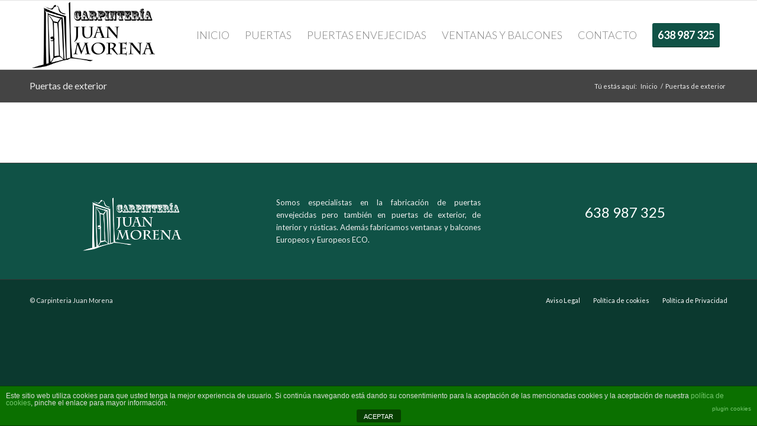

--- FILE ---
content_type: text/html; charset=UTF-8
request_url: http://www.carpinteriajuanmorena.es/puertas-de-exterior/
body_size: 6861
content:
<!DOCTYPE html>
<html lang="es-ES" class="html_stretched responsive av-preloader-disabled av-default-lightbox  html_header_top html_logo_left html_main_nav_header html_menu_right html_large html_header_sticky html_header_shrinking_disabled html_mobile_menu_phone html_header_searchicon_disabled html_content_align_center html_header_unstick_top html_header_stretch_disabled html_av-overlay-side html_av-overlay-side-classic html_av-submenu-noclone html_entry_id_74 av-no-preview html_text_menu_active ">
<head>
<meta charset="UTF-8" />
<meta name="robots" content="index, follow" />


<!-- mobile setting -->
<meta name="viewport" content="width=device-width, initial-scale=1, maximum-scale=1">

<!-- Scripts/CSS and wp_head hook -->
<title>Puertas de exterior &#8211; Carpinteria Juan Morena</title>
<link rel='dns-prefetch' href='//www.carpinteriajuanmorena.es' />
<link rel='dns-prefetch' href='//s.w.org' />
<link rel="alternate" type="application/rss+xml" title="Carpinteria Juan Morena &raquo; Feed" href="http://www.carpinteriajuanmorena.es/feed/" />
<link rel="alternate" type="application/rss+xml" title="Carpinteria Juan Morena &raquo; RSS de los comentarios" href="http://www.carpinteriajuanmorena.es/comments/feed/" />

<!-- google webfont font replacement -->
<link rel='stylesheet' id='avia-google-webfont' href='//fonts.googleapis.com/css?family=Lato:300,400,700' type='text/css' media='all'/> 
		<script type="text/javascript">
			window._wpemojiSettings = {"baseUrl":"https:\/\/s.w.org\/images\/core\/emoji\/2.3\/72x72\/","ext":".png","svgUrl":"https:\/\/s.w.org\/images\/core\/emoji\/2.3\/svg\/","svgExt":".svg","source":{"concatemoji":"http:\/\/www.carpinteriajuanmorena.es\/wp-includes\/js\/wp-emoji-release.min.js?ver=4.8.27"}};
			!function(t,a,e){var r,i,n,o=a.createElement("canvas"),l=o.getContext&&o.getContext("2d");function c(t){var e=a.createElement("script");e.src=t,e.defer=e.type="text/javascript",a.getElementsByTagName("head")[0].appendChild(e)}for(n=Array("flag","emoji4"),e.supports={everything:!0,everythingExceptFlag:!0},i=0;i<n.length;i++)e.supports[n[i]]=function(t){var e,a=String.fromCharCode;if(!l||!l.fillText)return!1;switch(l.clearRect(0,0,o.width,o.height),l.textBaseline="top",l.font="600 32px Arial",t){case"flag":return(l.fillText(a(55356,56826,55356,56819),0,0),e=o.toDataURL(),l.clearRect(0,0,o.width,o.height),l.fillText(a(55356,56826,8203,55356,56819),0,0),e===o.toDataURL())?!1:(l.clearRect(0,0,o.width,o.height),l.fillText(a(55356,57332,56128,56423,56128,56418,56128,56421,56128,56430,56128,56423,56128,56447),0,0),e=o.toDataURL(),l.clearRect(0,0,o.width,o.height),l.fillText(a(55356,57332,8203,56128,56423,8203,56128,56418,8203,56128,56421,8203,56128,56430,8203,56128,56423,8203,56128,56447),0,0),e!==o.toDataURL());case"emoji4":return l.fillText(a(55358,56794,8205,9794,65039),0,0),e=o.toDataURL(),l.clearRect(0,0,o.width,o.height),l.fillText(a(55358,56794,8203,9794,65039),0,0),e!==o.toDataURL()}return!1}(n[i]),e.supports.everything=e.supports.everything&&e.supports[n[i]],"flag"!==n[i]&&(e.supports.everythingExceptFlag=e.supports.everythingExceptFlag&&e.supports[n[i]]);e.supports.everythingExceptFlag=e.supports.everythingExceptFlag&&!e.supports.flag,e.DOMReady=!1,e.readyCallback=function(){e.DOMReady=!0},e.supports.everything||(r=function(){e.readyCallback()},a.addEventListener?(a.addEventListener("DOMContentLoaded",r,!1),t.addEventListener("load",r,!1)):(t.attachEvent("onload",r),a.attachEvent("onreadystatechange",function(){"complete"===a.readyState&&e.readyCallback()})),(r=e.source||{}).concatemoji?c(r.concatemoji):r.wpemoji&&r.twemoji&&(c(r.twemoji),c(r.wpemoji)))}(window,document,window._wpemojiSettings);
		</script>
		<style type="text/css">
img.wp-smiley,
img.emoji {
	display: inline !important;
	border: none !important;
	box-shadow: none !important;
	height: 1em !important;
	width: 1em !important;
	margin: 0 .07em !important;
	vertical-align: -0.1em !important;
	background: none !important;
	padding: 0 !important;
}
</style>
<link rel='stylesheet' id='front-estilos-css'  href='http://www.carpinteriajuanmorena.es/wp-content/plugins/asesor-cookies-para-la-ley-en-espana/html/front/estilos.css?ver=4.8.27' type='text/css' media='all' />
<link rel='stylesheet' id='avia-grid-css'  href='http://www.carpinteriajuanmorena.es/wp-content/themes/enfold/css/grid.css?ver=4.1' type='text/css' media='all' />
<link rel='stylesheet' id='avia-base-css'  href='http://www.carpinteriajuanmorena.es/wp-content/themes/enfold/css/base.css?ver=4.1' type='text/css' media='all' />
<link rel='stylesheet' id='avia-layout-css'  href='http://www.carpinteriajuanmorena.es/wp-content/themes/enfold/css/layout.css?ver=4.1' type='text/css' media='all' />
<link rel='stylesheet' id='avia-scs-css'  href='http://www.carpinteriajuanmorena.es/wp-content/themes/enfold/css/shortcodes.css?ver=4.1' type='text/css' media='all' />
<link rel='stylesheet' id='avia-popup-css-css'  href='http://www.carpinteriajuanmorena.es/wp-content/themes/enfold/js/aviapopup/magnific-popup.css?ver=4.1' type='text/css' media='screen' />
<link rel='stylesheet' id='avia-media-css'  href='http://www.carpinteriajuanmorena.es/wp-content/themes/enfold/js/mediaelement/skin-1/mediaelementplayer.css?ver=4.1' type='text/css' media='screen' />
<link rel='stylesheet' id='avia-print-css'  href='http://www.carpinteriajuanmorena.es/wp-content/themes/enfold/css/print.css?ver=4.1' type='text/css' media='print' />
<link rel='stylesheet' id='avia-dynamic-css'  href='http://www.carpinteriajuanmorena.es/wp-content/uploads/dynamic_avia/enfold.css?ver=5a2a3c7995374' type='text/css' media='all' />
<link rel='stylesheet' id='avia-custom-css'  href='http://www.carpinteriajuanmorena.es/wp-content/themes/enfold/css/custom.css?ver=4.1' type='text/css' media='all' />
<script type='text/javascript' src='http://www.carpinteriajuanmorena.es/wp-includes/js/jquery/jquery.js?ver=1.12.4'></script>
<script type='text/javascript' src='http://www.carpinteriajuanmorena.es/wp-includes/js/jquery/jquery-migrate.min.js?ver=1.4.1'></script>
<script type='text/javascript'>
/* <![CDATA[ */
var cdp_cookies_info = {"url_plugin":"http:\/\/www.carpinteriajuanmorena.es\/wp-content\/plugins\/asesor-cookies-para-la-ley-en-espana\/plugin.php","url_admin_ajax":"http:\/\/www.carpinteriajuanmorena.es\/wp-admin\/admin-ajax.php"};
/* ]]> */
</script>
<script type='text/javascript' src='http://www.carpinteriajuanmorena.es/wp-content/plugins/asesor-cookies-para-la-ley-en-espana/html/front/principal.js?ver=4.8.27'></script>
<script type='text/javascript' src='http://www.carpinteriajuanmorena.es/wp-content/themes/enfold/js/avia-compat.js?ver=4.1'></script>
<link rel='https://api.w.org/' href='http://www.carpinteriajuanmorena.es/wp-json/' />
<link rel="EditURI" type="application/rsd+xml" title="RSD" href="http://www.carpinteriajuanmorena.es/xmlrpc.php?rsd" />
<link rel="wlwmanifest" type="application/wlwmanifest+xml" href="http://www.carpinteriajuanmorena.es/wp-includes/wlwmanifest.xml" /> 
<meta name="generator" content="WordPress 4.8.27" />
<link rel="canonical" href="http://www.carpinteriajuanmorena.es/puertas-de-exterior/" />
<link rel='shortlink' href='http://www.carpinteriajuanmorena.es/?p=74' />
<link rel="alternate" type="application/json+oembed" href="http://www.carpinteriajuanmorena.es/wp-json/oembed/1.0/embed?url=http%3A%2F%2Fwww.carpinteriajuanmorena.es%2Fpuertas-de-exterior%2F" />
<link rel="alternate" type="text/xml+oembed" href="http://www.carpinteriajuanmorena.es/wp-json/oembed/1.0/embed?url=http%3A%2F%2Fwww.carpinteriajuanmorena.es%2Fpuertas-de-exterior%2F&#038;format=xml" />
<link rel="profile" href="http://gmpg.org/xfn/11" />
<link rel="alternate" type="application/rss+xml" title="Carpinteria Juan Morena RSS2 Feed" href="http://www.carpinteriajuanmorena.es/feed/" />
<link rel="pingback" href="http://www.carpinteriajuanmorena.es/xmlrpc.php" />
<!--[if lt IE 9]><script src="http://www.carpinteriajuanmorena.es/wp-content/themes/enfold/js/html5shiv.js"></script><![endif]-->



<!--
Debugging Info for Theme support: 

Theme: Enfold
Version: 4.1.2
Installed: enfold
AviaFramework Version: 4.6
AviaBuilder Version: 0.9.5
ML:-1-PU:30-PLA:3
WP:4.8.27
Updates: disabled
-->

<style type='text/css'>
@font-face {font-family: 'entypo-fontello'; font-weight: normal; font-style: normal;
src: url('http://www.carpinteriajuanmorena.es/wp-content/themes/enfold/config-templatebuilder/avia-template-builder/assets/fonts/entypo-fontello.eot?v=3');
src: url('http://www.carpinteriajuanmorena.es/wp-content/themes/enfold/config-templatebuilder/avia-template-builder/assets/fonts/entypo-fontello.eot?v=3#iefix') format('embedded-opentype'), 
url('http://www.carpinteriajuanmorena.es/wp-content/themes/enfold/config-templatebuilder/avia-template-builder/assets/fonts/entypo-fontello.woff?v=3') format('woff'), 
url('http://www.carpinteriajuanmorena.es/wp-content/themes/enfold/config-templatebuilder/avia-template-builder/assets/fonts/entypo-fontello.ttf?v=3') format('truetype'), 
url('http://www.carpinteriajuanmorena.es/wp-content/themes/enfold/config-templatebuilder/avia-template-builder/assets/fonts/entypo-fontello.svg?v=3#entypo-fontello') format('svg');
} #top .avia-font-entypo-fontello, body .avia-font-entypo-fontello, html body [data-av_iconfont='entypo-fontello']:before{ font-family: 'entypo-fontello'; }
</style>
</head>




<body id="top" class="page-template-default page page-id-74 page-parent stretched lato " itemscope="itemscope" itemtype="https://schema.org/WebPage" >

	
	<div id='wrap_all'>

	
<header id='header' class='all_colors header_color light_bg_color  av_header_top av_logo_left av_main_nav_header av_menu_right av_large av_header_sticky av_header_shrinking_disabled av_header_stretch_disabled av_mobile_menu_phone av_header_searchicon_disabled av_header_unstick_top av_bottom_nav_disabled  av_header_border_disabled'  role="banner" itemscope="itemscope" itemtype="https://schema.org/WPHeader" >

		<div  id='header_main' class='container_wrap container_wrap_logo'>
	
        <div class='container av-logo-container'><div class='inner-container'><span class='logo'><a href='http://www.carpinteriajuanmorena.es/'><img height='100' width='300' src='http://www.carpinteriajuanmorena.es/wp-content/uploads/2017/10/logo-carpinteria-juan-morena-negro.png' alt='Carpinteria Juan Morena' /></a></span><nav class='main_menu' data-selectname='Selecciona una página'  role="navigation" itemscope="itemscope" itemtype="https://schema.org/SiteNavigationElement" ><div class="avia-menu av-main-nav-wrap"><ul id="avia-menu" class="menu av-main-nav"><li id="menu-item-72" class="menu-item menu-item-type-post_type menu-item-object-page menu-item-home menu-item-top-level menu-item-top-level-1"><a href="http://www.carpinteriajuanmorena.es/" itemprop="url"><span class="avia-bullet"></span><span class="avia-menu-text">Inicio</span><span class="avia-menu-fx"><span class="avia-arrow-wrap"><span class="avia-arrow"></span></span></span></a></li>
<li id="menu-item-112" class="menu-item menu-item-type-custom menu-item-object-custom menu-item-has-children menu-item-mega-parent  menu-item-top-level menu-item-top-level-2"><a href="#" itemprop="url"><span class="avia-bullet"></span><span class="avia-menu-text">Puertas</span><span class="avia-menu-fx"><span class="avia-arrow-wrap"><span class="avia-arrow"></span></span></span></a>
<div class='avia_mega_div avia_mega2 six units'>

<ul class="sub-menu">
	<li id="menu-item-113" class="menu-item menu-item-type-custom menu-item-object-custom menu-item-has-children avia_mega_menu_columns_2 three units  avia_mega_menu_columns_first"><span class='mega_menu_title heading-color av-special-font'>Puertas de exterior</span>
	<ul class="sub-menu">
		<li id="menu-item-100" class="menu-item menu-item-type-post_type menu-item-object-page"><a href="http://www.carpinteriajuanmorena.es/puertas-de-exterior/rustica/" itemprop="url"><span class="avia-bullet"></span><span class="avia-menu-text">Puertas Rústicas</span></a></li>
		<li id="menu-item-102" class="menu-item menu-item-type-post_type menu-item-object-page"><a href="http://www.carpinteriajuanmorena.es/puertas-de-exterior/clasica/" itemprop="url"><span class="avia-bullet"></span><span class="avia-menu-text">Puertas Clásicas</span></a></li>
		<li id="menu-item-101" class="menu-item menu-item-type-post_type menu-item-object-page"><a href="http://www.carpinteriajuanmorena.es/puertas-de-exterior/moderna/" itemprop="url"><span class="avia-bullet"></span><span class="avia-menu-text">Puertas Modernas</span></a></li>
	</ul>
</li>
	<li id="menu-item-114" class="menu-item menu-item-type-custom menu-item-object-custom menu-item-has-children avia_mega_menu_columns_2 three units avia_mega_menu_columns_last"><span class='mega_menu_title heading-color av-special-font'>Puertas de interior</span>
	<ul class="sub-menu">
		<li id="menu-item-232" class="menu-item menu-item-type-post_type menu-item-object-page"><a href="http://www.carpinteriajuanmorena.es/puertas-interior/" itemprop="url"><span class="avia-bullet"></span><span class="avia-menu-text">Puertas de interior</span></a></li>
		<li id="menu-item-422" class="menu-item menu-item-type-post_type menu-item-object-page"><a href="http://www.carpinteriajuanmorena.es/puertas-para-muebles/" itemprop="url"><span class="avia-bullet"></span><span class="avia-menu-text">Puertas para muebles</span></a></li>
	</ul>
</li>
</ul>

</div>
</li>
<li id="menu-item-70" class="menu-item menu-item-type-post_type menu-item-object-page menu-item-top-level menu-item-top-level-3"><a href="http://www.carpinteriajuanmorena.es/puertas-envejecidas/" itemprop="url"><span class="avia-bullet"></span><span class="avia-menu-text">Puertas envejecidas</span><span class="avia-menu-fx"><span class="avia-arrow-wrap"><span class="avia-arrow"></span></span></span></a></li>
<li id="menu-item-115" class="menu-item menu-item-type-custom menu-item-object-custom menu-item-has-children menu-item-mega-parent  menu-item-top-level menu-item-top-level-4"><a href="#" itemprop="url"><span class="avia-bullet"></span><span class="avia-menu-text">Ventanas y Balcones</span><span class="avia-menu-fx"><span class="avia-arrow-wrap"><span class="avia-arrow"></span></span></span></a>
<div class='avia_mega_div avia_mega2 six units'>

<ul class="sub-menu">
	<li id="menu-item-451" class="menu-item menu-item-type-custom menu-item-object-custom menu-item-has-children avia_mega_menu_columns_2 three units  avia_mega_menu_columns_first"><span class='mega_menu_title heading-color av-special-font'>Europeas</span>
	<ul class="sub-menu">
		<li id="menu-item-473" class="menu-item menu-item-type-post_type menu-item-object-page"><a href="http://www.carpinteriajuanmorena.es/ventanas/ventana-balcon-europeos/" itemprop="url"><span class="avia-bullet"></span><span class="avia-menu-text">Ventana y Balcón Europeos</span></a></li>
	</ul>
</li>
	<li id="menu-item-452" class="menu-item menu-item-type-custom menu-item-object-custom menu-item-has-children avia_mega_menu_columns_2 three units avia_mega_menu_columns_last"><span class='mega_menu_title heading-color av-special-font'>Europeas ECO</span>
	<ul class="sub-menu">
		<li id="menu-item-472" class="menu-item menu-item-type-post_type menu-item-object-page"><a href="http://www.carpinteriajuanmorena.es/ventanas/ventana-balcon-europeos-eco/" itemprop="url"><span class="avia-bullet"></span><span class="avia-menu-text">Ventana y Balcón Europeos ECO</span></a></li>
	</ul>
</li>
</ul>

</div>
</li>
<li id="menu-item-68" class="menu-item menu-item-type-post_type menu-item-object-page menu-item-top-level menu-item-top-level-5"><a href="http://www.carpinteriajuanmorena.es/contacto/" itemprop="url"><span class="avia-bullet"></span><span class="avia-menu-text">Contacto</span><span class="avia-menu-fx"><span class="avia-arrow-wrap"><span class="avia-arrow"></span></span></span></a></li>
<li id="menu-item-73" class="menu-item menu-item-type-custom menu-item-object-custom av-menu-button av-menu-button-colored menu-item-mega-parent  menu-item-top-level menu-item-top-level-6"><a href="tel://638987325" itemprop="url"><span class="avia-bullet"></span><span class="avia-menu-text"><span style="font-weight:700;">638 987 325</span></span><span class="avia-menu-fx"><span class="avia-arrow-wrap"><span class="avia-arrow"></span></span></span></a></li>
<li class="av-burger-menu-main menu-item-avia-special ">
	        			<a href="#">
							<span class="av-hamburger av-hamburger--spin av-js-hamburger">
					        <span class="av-hamburger-box">
						          <span class="av-hamburger-inner"></span>
						          <strong>Menú</strong>
					        </span>
							</span>
						</a>
	        		   </li></ul></div></nav></div> </div> 
		<!-- end container_wrap-->
		</div>
		
		<div class='header_bg'></div>

<!-- end header -->
</header>
		
	<div id='main' class='all_colors' data-scroll-offset='116'>

	<div class='stretch_full container_wrap alternate_color dark_bg_color title_container'><div class='container'><h1 class='main-title entry-title'><a href='http://www.carpinteriajuanmorena.es/puertas-de-exterior/' rel='bookmark' title='Enlace permanente: Puertas de exterior'  itemprop="headline" >Puertas de exterior</a></h1><div class="breadcrumb breadcrumbs avia-breadcrumbs"><div class="breadcrumb-trail" xmlns:v="http://rdf.data-vocabulary.org/#"><span class="trail-before"><span class="breadcrumb-title">Tú estás aquí:</span></span> <a href="http://www.carpinteriajuanmorena.es" title="Carpinteria Juan Morena" rel="home" class="trail-begin">Inicio</a> <span class="sep">/</span> <span class="trail-end">Puertas de exterior</span></div></div></div></div><div  class='main_color container_wrap_first container_wrap fullsize'   ><div class='container' ><main  role="main" itemprop="mainContentOfPage"  class='template-page content  av-content-full alpha units'><div class='post-entry post-entry-type-page post-entry-74'><div class='entry-content-wrapper clearfix'></div></div></main><!-- close content main element --> <!-- section close by builder template -->		</div><!--end builder template--></div><!-- close default .container_wrap element -->						<div class='container_wrap footer_color' id='footer'>

					<div class='container'>

						<div class='flex_column av_one_third  first el_before_av_one_third'><section id="text-2" class="widget clearfix widget_text">			<div class="textwidget"><p><img style="max-width:50%;" src="http://www.carpinteriajuanmorena.es/wp-content/uploads/2017/10/logo-carpinteria-juan-morena-blanco.png" /></p>
</div>
		<span class="seperator extralight-border"></span></section></div><div class='flex_column av_one_third  el_after_av_one_third  el_before_av_one_third '><section id="text-3" class="widget clearfix widget_text">			<div class="textwidget"><p class="jfooter">Somos especialistas en la fabricación de puertas envejecidas pero también en puertas de exterior, de interior y rústicas. Además fabricamos ventanas y balcones Europeos y Europeos ECO.</p>
</div>
		<span class="seperator extralight-border"></span></section></div><div class='flex_column av_one_third  el_after_av_one_third  el_before_av_one_third '><section id="text-4" class="widget clearfix widget_text">			<div class="textwidget"><p><a href="tel://638987325">638 987 325</a></p>
</div>
		<span class="seperator extralight-border"></span></section></div>

					</div>


				<!-- ####### END FOOTER CONTAINER ####### -->
				</div>

	


			

			
				<footer class='container_wrap socket_color' id='socket'  role="contentinfo" itemscope="itemscope" itemtype="https://schema.org/WPFooter" >
                    <div class='container'>

                        <span class='copyright'><p class="socket0">© Carpinteria Juan Morena</p>  <p class="socket"><a href="/aviso-legal">Aviso Legal</a> <a style="margin-left: 20px;" href="/politica-de-cookies/">Política de cookies</a>  <a style="margin-left: 20px;" href="/politica-de-privacidad">Política de Privacidad</a></p></span>

                        
                    </div>

	            <!-- ####### END SOCKET CONTAINER ####### -->
				</footer>


					<!-- end main -->
		</div>
		
		<!-- end wrap_all --></div>

<!-- HTML del pié de página -->
<div class="cdp-cookies-alerta  cdp-solapa-ocultar cdp-cookies-textos-izq cdp-cookies-tema-verde">
	<div class="cdp-cookies-texto">
		<p style="font-size:12px !important;line-height:12px !important">Este sitio web utiliza cookies para que usted tenga la mejor experiencia de usuario. Si continúa navegando está dando su consentimiento para la aceptación de las mencionadas cookies y la aceptación de nuestra <a href="http://www.carpinteriajuanmorena.es/politica-de-cookies/" style="font-size:12px !important;line-height:12px !important">política de cookies</a>, pinche el enlace para mayor información.<a href="http://wordpress.org/plugins/asesor-cookies-para-la-ley-en-espana/" class="cdp-cookies-boton-creditos" target="_blank">plugin cookies</a></p>
		<a href="javascript:;" class="cdp-cookies-boton-cerrar">ACEPTAR</a> 
	</div>
	<a class="cdp-cookies-solapa">Aviso de cookies</a>
</div>
 
 <script type='text/javascript'>
 /* <![CDATA[ */  
var avia_framework_globals = avia_framework_globals || {};
    avia_framework_globals.frameworkUrl = 'http://www.carpinteriajuanmorena.es/wp-content/themes/enfold/framework/';
    avia_framework_globals.installedAt = 'http://www.carpinteriajuanmorena.es/wp-content/themes/enfold/';
    avia_framework_globals.ajaxurl = 'http://www.carpinteriajuanmorena.es/wp-admin/admin-ajax.php';
/* ]]> */ 
</script>
 
 
<script type='text/javascript'>
 /* <![CDATA[ */  
var avia_framework_globals = avia_framework_globals || {};
	avia_framework_globals.gmap_api = 'AIzaSyBd0zaFF0Qyi6G4CrsU8CcBC80NlIRL3ow';
/* ]]> */ 
</script>	
<script type='text/javascript' src='http://www.carpinteriajuanmorena.es/wp-content/themes/enfold/js/avia.js?ver=4.1'></script>
<script type='text/javascript' src='http://www.carpinteriajuanmorena.es/wp-content/themes/enfold/js/shortcodes.js?ver=4.1'></script>
<script type='text/javascript' src='http://www.carpinteriajuanmorena.es/wp-content/themes/enfold/js/aviapopup/jquery.magnific-popup.min.js?ver=4.1'></script>
<script type='text/javascript'>
/* <![CDATA[ */
var mejsL10n = {"language":"es-ES","strings":{"Close":"Cerrar","Fullscreen":"Pantalla completa","Turn off Fullscreen":"Salir de pantalla completa","Go Fullscreen":"Ver en pantalla completa","Download File":"Descargar archivo","Download Video":"Descargar v\u00eddeo","Play":"Reproducir","Pause":"Pausa","Captions\/Subtitles":"Pies de foto \/ Subt\u00edtulos","None":"Ninguno","Time Slider":"Control de tiempo","Skip back %1 seconds":"Retroceder %1 segundos","Video Player":"Reproductor de v\u00eddeo","Audio Player":"Reproductor de audio","Volume Slider":"Control de volumen","Mute Toggle":"Desactivar sonido","Unmute":"Activar sonido","Mute":"Silenciar","Use Up\/Down Arrow keys to increase or decrease volume.":"Utiliza las teclas de flecha arriba\/abajo para aumentar o disminuir el volumen.","Use Left\/Right Arrow keys to advance one second, Up\/Down arrows to advance ten seconds.":"Usa las teclas de direcci\u00f3n izquierda\/derecha para avanzar un segundo, y las flechas arriba\/abajo para avanzar diez segundos."}};
var _wpmejsSettings = {"pluginPath":"\/wp-includes\/js\/mediaelement\/"};
/* ]]> */
</script>
<script type='text/javascript' src='http://www.carpinteriajuanmorena.es/wp-includes/js/mediaelement/mediaelement-and-player.min.js?ver=2.22.0'></script>
<script type='text/javascript' src='http://www.carpinteriajuanmorena.es/wp-includes/js/mediaelement/wp-mediaelement.min.js?ver=4.8.27'></script>
<script type='text/javascript' src='http://www.carpinteriajuanmorena.es/wp-includes/js/comment-reply.min.js?ver=4.8.27'></script>
<script type='text/javascript' src='http://www.carpinteriajuanmorena.es/wp-includes/js/wp-embed.min.js?ver=4.8.27'></script>
<a href='#top' title='Desplazarse hacia arriba' id='scroll-top-link' aria-hidden='true' data-av_icon='' data-av_iconfont='entypo-fontello'><span class="avia_hidden_link_text">Desplazarse hacia arriba</span></a>

<div id="fb-root"></div>
</body>
</html>


--- FILE ---
content_type: text/css
request_url: http://www.carpinteriajuanmorena.es/wp-content/themes/enfold/css/custom.css?ver=4.1
body_size: 2934
content:
/* Have fun adding your style here :) - PS: At all times this file should contain a comment or a rule, otherwise opera might act buggy :( */

/* General Custom CSS */

.avia-menu.av-main-nav-wrap li > a {
    font-size: 20px;
    font-weight: 100;
    text-transform: uppercase;
}

span.avia-menu-fx {
    height: 5px;
}
.avia-button.avia-size-large {
	font-size: 18px !important;
}

.titulares {

	font-size: 48px;
	font-weight: 100;
	color: #333333;
}

.titularespeq {

	font-size: 24px;
	font-weight: 100;
	color: #333333;
}

.subtitulares {

	font-size: 24px;
	line-height: 2;
	color: #666666;
}

.antetitulo {
	color: #105246 !important;
	font-weight: 700;
	font-size: 16px;
}

.entradilla {
	font-size: 16px;
}

#top .avia-button.avia-color-dark{
	color: #105246 !important;
    border: 1px solid #105246;
    color: rgba(0,0,0,0.6);
    border-color: #105246;
    background: transparent;
}

#footer{
	text-align: center;
	padding: 15px 0 0 0 !important;
}

#footer #text-4 {
    font-size: 24px;
    line-height: 36px;
}

p.socket0 {
    float: left;
}

p.socket {
    float: right;
}

#socket .copyright {
    float: none;
}

.mfp-bg.avia-popup.mfp-zoom-in.mfp-ready{
	opacity: 0.97 !important;
}

.jfooter{
	text-align: justify !important;
}

.titularespeq:before {
    content: '';
    display: block;
    /*background-color: red;*/
    position: absolute;
    height: 30px;
    width: 30px;
    left: 0px;
    top: 13px;
}

.icon-direccion:before {
content: url(http://www.carpinteriajuanmorena.es/wp-content/uploads/2017/12/icono-direccion.png);

}

.icon-telefono:before {
content: url(http://www.carpinteriajuanmorena.es/wp-content/uploads/2017/12/icono-telefono.png);

}

.icon-contacto:before {
content: url(http://www.carpinteriajuanmorena.es/wp-content/uploads/2017/12/icono-contacto.png);

}

#caja {

	display: block;
	/*background-color: yellow;*/
	width: 100%
	height: 50px;
}

#caja:before {
	content: url(http://www.carpinteriajuanmorena.es/wp-content/uploads/2017/12/icono-telefono.png);
    display: block;
    /*background-color: pink;*/
    position: absolute;
    height: 30px;
    width: 30px;
    left: 0px;
    top: 120px;
}

.textwidget a:hover {
    text-decoration: none;
    color: white;
}









/*
Desktop Styles
================================================== */
/* Note: Add new css to the media query below that you want to only effect the desktop view of your site */

@media only screen and (min-width: 768px) {
  /* Add your Desktop Styles here */

}



/*
Mobile Styles
================================================== */
/* Note: Add new css to the media query below that you want to only effect the Mobile and Tablet Portrait view */

@media only screen and (max-width: 767px) {
  /* Add your Mobile Styles here */

  .page-id-58 .avia-button-right {

  		float: left !important;
  }

  .titulares {

      line-height: 1 !important;}

   #caja:before {

    top: 139px;
}   

}